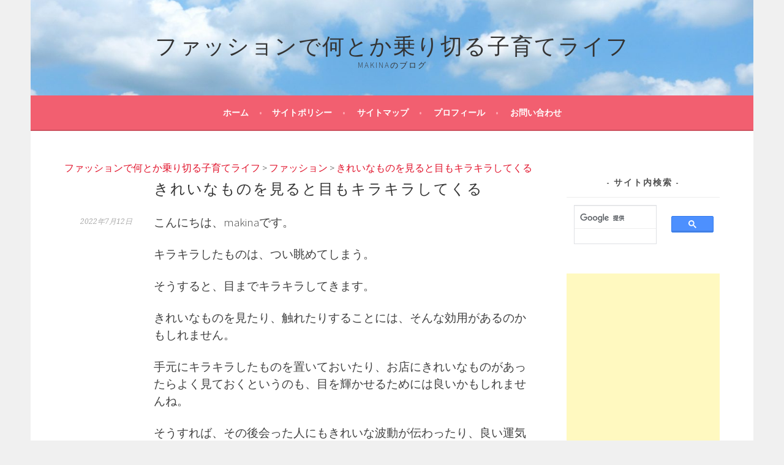

--- FILE ---
content_type: text/html; charset=UTF-8
request_url: https://makina81.com/archives/10773
body_size: 10658
content:
<!DOCTYPE html>
<html lang="ja">
<head>
<script async src="//pagead2.googlesyndication.com/pagead/js/adsbygoogle.js"></script>
<script>
  (adsbygoogle = window.adsbygoogle || []).push({
    google_ad_client: "ca-pub-7021046863785359",
    enable_page_level_ads: true
  });
</script>
<meta charset="UTF-8">
<meta name="viewport" content="width=device-width, initial-scale=1">
<link rel="profile" href="http://gmpg.org/xfn/11">
<link rel="pingback" href="https://makina81.com/xmlrpc.php">
<title>きれいなものを見ると目もキラキラしてくる | ファッションで何とか乗り切る子育てライフ</title>

<!-- All in One SEO Pack 2.3.11.3 by Michael Torbert of Semper Fi Web Design[501,557] -->
<link rel="canonical" href="https://makina81.com/archives/10773" />
<!-- /all in one seo pack -->
<link rel='dns-prefetch' href='//s0.wp.com' />
<link rel='dns-prefetch' href='//secure.gravatar.com' />
<link rel='dns-prefetch' href='//fonts.googleapis.com' />
<link rel='dns-prefetch' href='//s.w.org' />
<link rel="alternate" type="application/rss+xml" title="ファッションで何とか乗り切る子育てライフ &raquo; フィード" href="https://makina81.com/feed" />
<link rel="alternate" type="application/rss+xml" title="ファッションで何とか乗り切る子育てライフ &raquo; コメントフィード" href="https://makina81.com/comments/feed" />
		<script type="text/javascript">
			window._wpemojiSettings = {"baseUrl":"https:\/\/s.w.org\/images\/core\/emoji\/2.2.1\/72x72\/","ext":".png","svgUrl":"https:\/\/s.w.org\/images\/core\/emoji\/2.2.1\/svg\/","svgExt":".svg","source":{"concatemoji":"https:\/\/makina81.com\/wp-includes\/js\/wp-emoji-release.min.js?ver=4.7.29"}};
			!function(t,a,e){var r,n,i,o=a.createElement("canvas"),l=o.getContext&&o.getContext("2d");function c(t){var e=a.createElement("script");e.src=t,e.defer=e.type="text/javascript",a.getElementsByTagName("head")[0].appendChild(e)}for(i=Array("flag","emoji4"),e.supports={everything:!0,everythingExceptFlag:!0},n=0;n<i.length;n++)e.supports[i[n]]=function(t){var e,a=String.fromCharCode;if(!l||!l.fillText)return!1;switch(l.clearRect(0,0,o.width,o.height),l.textBaseline="top",l.font="600 32px Arial",t){case"flag":return(l.fillText(a(55356,56826,55356,56819),0,0),o.toDataURL().length<3e3)?!1:(l.clearRect(0,0,o.width,o.height),l.fillText(a(55356,57331,65039,8205,55356,57096),0,0),e=o.toDataURL(),l.clearRect(0,0,o.width,o.height),l.fillText(a(55356,57331,55356,57096),0,0),e!==o.toDataURL());case"emoji4":return l.fillText(a(55357,56425,55356,57341,8205,55357,56507),0,0),e=o.toDataURL(),l.clearRect(0,0,o.width,o.height),l.fillText(a(55357,56425,55356,57341,55357,56507),0,0),e!==o.toDataURL()}return!1}(i[n]),e.supports.everything=e.supports.everything&&e.supports[i[n]],"flag"!==i[n]&&(e.supports.everythingExceptFlag=e.supports.everythingExceptFlag&&e.supports[i[n]]);e.supports.everythingExceptFlag=e.supports.everythingExceptFlag&&!e.supports.flag,e.DOMReady=!1,e.readyCallback=function(){e.DOMReady=!0},e.supports.everything||(r=function(){e.readyCallback()},a.addEventListener?(a.addEventListener("DOMContentLoaded",r,!1),t.addEventListener("load",r,!1)):(t.attachEvent("onload",r),a.attachEvent("onreadystatechange",function(){"complete"===a.readyState&&e.readyCallback()})),(r=e.source||{}).concatemoji?c(r.concatemoji):r.wpemoji&&r.twemoji&&(c(r.twemoji),c(r.wpemoji)))}(window,document,window._wpemojiSettings);
		</script>
		<!-- managing ads with Advanced Ads --><script>
					advanced_ads_ready=function(){var fns=[],listener,doc=typeof document==="object"&&document,hack=doc&&doc.documentElement.doScroll,domContentLoaded="DOMContentLoaded",loaded=doc&&(hack?/^loaded|^c/:/^loaded|^i|^c/).test(doc.readyState);if(!loaded&&doc){listener=function(){doc.removeEventListener(domContentLoaded,listener);window.removeEventListener("load",listener);loaded=1;while(listener=fns.shift())listener()};doc.addEventListener(domContentLoaded,listener);window.addEventListener("load",listener)}return function(fn){loaded?setTimeout(fn,0):fns.push(fn)}}();
			</script><style type="text/css">
img.wp-smiley,
img.emoji {
	display: inline !important;
	border: none !important;
	box-shadow: none !important;
	height: 1em !important;
	width: 1em !important;
	margin: 0 .07em !important;
	vertical-align: -0.1em !important;
	background: none !important;
	padding: 0 !important;
}
</style>
<link rel='stylesheet' id='contact-form-7-css'  href='https://makina81.com/wp-content/plugins/contact-form-7/includes/css/styles.css?ver=4.9.2' type='text/css' media='all' />
<link rel='stylesheet' id='wordpress-popular-posts-css-css'  href='https://makina81.com/wp-content/plugins/wordpress-popular-posts/public/css/wpp.css?ver=4.0.13' type='text/css' media='all' />
<link rel='stylesheet' id='sela-fonts-css'  href='https://fonts.googleapis.com/css?family=Source+Sans+Pro%3A300%2C300italic%2C400%2C400italic%2C600%7CDroid+Serif%3A400%2C400italic%7COswald%3A300%2C400&#038;subset=latin%2Clatin-ext' type='text/css' media='all' />
<link rel='stylesheet' id='genericons-css'  href='https://makina81.com/wp-content/plugins/jetpack/_inc/genericons/genericons/genericons.css?ver=3.1' type='text/css' media='all' />
<link rel='stylesheet' id='sela-style-css'  href='https://makina81.com/wp-content/themes/sela/style.css?ver=4.7.29' type='text/css' media='all' />
<style id='sela-style-inline-css' type='text/css'>
.site-branding { background-image: url(https://makina81.com/wp-content/uploads/2017/01/cropped-904ceef9da9bf51fc6635ba673b7735e_m-2.jpg); }
</style>
<link rel='stylesheet' id='social-logos-css'  href='https://makina81.com/wp-content/plugins/jetpack/_inc/social-logos/social-logos.min.css?ver=1' type='text/css' media='all' />
<link rel='stylesheet' id='jetpack_css-css'  href='https://makina81.com/wp-content/plugins/jetpack/css/jetpack.css?ver=4.5.3' type='text/css' media='all' />
<script type='text/javascript' src='https://makina81.com/wp-includes/js/jquery/jquery.js?ver=1.12.4'></script>
<script type='text/javascript' src='https://makina81.com/wp-includes/js/jquery/jquery-migrate.min.js?ver=1.4.1'></script>
<script type='text/javascript'>
/* <![CDATA[ */
var wpp_params = {"sampling_active":"","sampling_rate":"100","ajax_url":"https:\/\/makina81.com\/wp-admin\/admin-ajax.php","action":"update_views_ajax","ID":"10773","token":"0a48baadb5"};
/* ]]> */
</script>
<script type='text/javascript' src='https://makina81.com/wp-content/plugins/wordpress-popular-posts/public/js/wpp.js?ver=4.0.13'></script>
<link rel='https://api.w.org/' href='https://makina81.com/wp-json/' />
<link rel="EditURI" type="application/rsd+xml" title="RSD" href="https://makina81.com/xmlrpc.php?rsd" />
<link rel="wlwmanifest" type="application/wlwmanifest+xml" href="https://makina81.com/wp-includes/wlwmanifest.xml" /> 
<link rel='prev' title='直近3カ月のリピート率が80％を超えました' href='https://makina81.com/archives/10770' />
<link rel='next' title='2022年に頼りになるトレンド服' href='https://makina81.com/archives/10775' />
<meta name="generator" content="WordPress 4.7.29" />
<link rel='shortlink' href='https://wp.me/paCpUr-2NL' />
<link rel="alternate" type="application/json+oembed" href="https://makina81.com/wp-json/oembed/1.0/embed?url=https%3A%2F%2Fmakina81.com%2Farchives%2F10773" />
<link rel="alternate" type="text/xml+oembed" href="https://makina81.com/wp-json/oembed/1.0/embed?url=https%3A%2F%2Fmakina81.com%2Farchives%2F10773&#038;format=xml" />

<link rel='dns-prefetch' href='//v0.wordpress.com'>
<style type='text/css'>img#wpstats{display:none}</style>
<!-- BEGIN: WP Social Bookmarking Light HEAD -->



<style type="text/css">
    .wp_social_bookmarking_light{
    border: 0 !important;
    padding: 10px 0 20px 0 !important;
    margin: 0 !important;
}
.wp_social_bookmarking_light div{
    float: left !important;
    border: 0 !important;
    padding: 0 !important;
    margin: 0 5px 0px 0 !important;
    min-height: 30px !important;
    line-height: 18px !important;
    text-indent: 0 !important;
}
.wp_social_bookmarking_light img{
    border: 0 !important;
    padding: 0;
    margin: 0;
    vertical-align: top !important;
}
.wp_social_bookmarking_light_clear{
    clear: both !important;
}
#fb-root{
    display: none;
}
.wsbl_facebook_like iframe{
    max-width: none !important;
}
.wsbl_pinterest a{
    border: 0px !important;
}
</style>
<!-- END: WP Social Bookmarking Light HEAD -->
<link rel="amphtml" href="https://makina81.com/archives/10773/amp" />
<!-- Jetpack Open Graph Tags -->
<meta property="og:type" content="article" />
<meta property="og:title" content="きれいなものを見ると目もキラキラしてくる" />
<meta property="og:url" content="https://makina81.com/archives/10773" />
<meta property="og:description" content="こんにちは、makinaです。 キラキラしたものは、つい眺めてしまう。 そうすると、目までキラキラしてきます。&hellip;" />
<meta property="article:published_time" content="2022-07-11T19:33:45+00:00" />
<meta property="article:modified_time" content="2022-07-11T01:50:46+00:00" />
<meta property="og:site_name" content="ファッションで何とか乗り切る子育てライフ" />
<meta property="og:image" content="https://s0.wp.com/i/blank.jpg" />
<meta property="og:locale" content="ja_JP" />
<meta name="twitter:card" content="summary" />
<meta name="twitter:creator" content="@makina33098045" />
<script async src="//pagead2.googlesyndication.com/pagead/js/adsbygoogle.js"></script>
<script>
  (adsbygoogle = window.adsbygoogle || []).push({
    google_ad_client: "ca-pub-81mkmk@gmail.com",
    enable_page_level_ads: true
  });
</script>
<script>
  (function(i,s,o,g,r,a,m){i['GoogleAnalyticsObject']=r;i[r]=i[r]||function(){
  (i[r].q=i[r].q||[]).push(arguments)},i[r].l=1*new Date();a=s.createElement(o),
  m=s.getElementsByTagName(o)[0];a.async=1;a.src=g;m.parentNode.insertBefore(a,m)
  })(window,document,'script','https://www.google-analytics.com/analytics.js','ga');

  ga('create', 'UA-90843635-1', 'auto');
  ga('send', 'pageview');

</script>
</head>

<body class="post-template-default single single-post postid-10773 single-format-standard not-multi-author display-header-text">
<div id="page" class="hfeed site">
	<header id="masthead" class="site-header" role="banner">
		<a class="skip-link screen-reader-text" href="#content" title="コンテンツへスキップ">コンテンツへスキップ</a>

		<div class="site-branding">
						<h1 class="site-title"><a href="https://makina81.com/" title="ファッションで何とか乗り切る子育てライフ" rel="home">ファッションで何とか乗り切る子育てライフ</a></h1>
							<h2 class="site-description">makinaのブログ</h2>
					</div><!-- .site-branding -->

		<nav id="site-navigation" class="main-navigation" role="navigation">
			<button class="menu-toggle" aria-controls="menu" aria-expanded="false">メニュー</button>
			<div class="menu"><ul>
<li ><a href="https://makina81.com/">ホーム</a></li><li class="page_item page-item-68"><a href="https://makina81.com/%e3%82%b5%e3%82%a4%e3%83%88%e3%83%9d%e3%83%aa%e3%82%b7%e3%83%bc">サイトポリシー</a></li>
<li class="page_item page-item-344"><a href="https://makina81.com/%e3%82%b5%e3%82%a4%e3%83%88%e3%83%9e%e3%83%83%e3%83%97">サイトマップ</a></li>
<li class="page_item page-item-70"><a href="https://makina81.com/%e3%83%97%e3%83%ad%e3%83%95%e3%82%a3%e3%83%bc%e3%83%ab">プロフィール</a></li>
<li class="page_item page-item-930"><a href="https://makina81.com/%e3%81%8a%e5%95%8f%e3%81%84%e5%90%88%e3%82%8f%e3%81%9b">お問い合わせ</a></li>
</ul></div>
		</nav><!-- #site-navigation -->
	</header><!-- #masthead -->

	<div id="content" class="site-content">
<div class="breadcrumbs" typeof="BreadcrumbList" vocab="https://schema.org/">
    <!-- Breadcrumb NavXT 5.6.0 -->
<span property="itemListElement" typeof="ListItem"><a property="item" typeof="WebPage" title="ファッションで何とか乗り切る子育てライフへ移動" href="https://makina81.com" class="home"><span property="name">ファッションで何とか乗り切る子育てライフ</span></a><meta property="position" content="1"></span> &gt; <span property="itemListElement" typeof="ListItem"><a property="item" typeof="WebPage" title="ファッションのカテゴリーアーカイブへ移動" href="https://makina81.com/archives/category/%e3%83%95%e3%82%a1%e3%83%83%e3%82%b7%e3%83%a7%e3%83%b3" class="taxonomy category"><span property="name">ファッション</span></a><meta property="position" content="2"></span> &gt; <span property="itemListElement" typeof="ListItem"><a property="item" typeof="WebPage" title="きれいなものを見ると目もキラキラしてくるへ移動" href="https://makina81.com/archives/10773" class="post post-post current-item"><span property="name">きれいなものを見ると目もキラキラしてくる</span></a><meta property="position" content="3"></span></div>
	<div id="primary" class="content-area">
		<main id="main" class="site-main" role="main">

		
			
				
<article id="post-10773" class="post-10773 post type-post status-publish format-standard hentry category-4 without-featured-image">

	
	<header class="entry-header ">
					<h1 class="entry-title">きれいなものを見ると目もキラキラしてくる</h1>			</header><!-- .entry-header -->

	<div class="entry-body">

				<div class="entry-meta">
			<span class="date"><a href="https://makina81.com/archives/10773" title="きれいなものを見ると目もキラキラしてくる へのパーマリンク" rel="bookmark"><time class="entry-date published" datetime="2022-07-12T04:33:45+00:00">2022年7月12日</time><time class="updated" datetime="2022-07-11T10:50:46+00:00">2022年7月11日</time></a></span>		</div><!-- .entry-meta -->
		
				<div class="entry-content">
			<p><span style="font-size: 14pt;">こんにちは、makinaです。</span></p>
<p><span style="font-size: 14pt;">キラキラしたものは、つい眺めてしまう。</span></p>
<p><span style="font-size: 14pt;">そうすると、目までキラキラしてきます。</span></p>
<p><span style="font-size: 14pt;">きれいなものを見たり、触れたりすることには、そんな効用があるのかもしれません。</span></p>
<p><span style="font-size: 14pt;">手元にキラキラしたものを置いておいたり、お店にきれいなものがあったらよく見ておくというのも、目を輝かせるためには良いかもしれませんね。</span></p>
<p><span style="font-size: 14pt;">そうすれば、その後会った人にもきれいな波動が伝わったり、良い運気が巡ってきたりするかもしれません。</span></p>
<p><span style="font-size: 14pt;">きれいなものを見て、目をキラキラさせていきたいですね。</span></p>
<div class='wp_social_bookmarking_light'>
            <div class="wsbl_hatena_button"><a href="//b.hatena.ne.jp/entry/https://makina81.com/archives/10773" class="hatena-bookmark-button" data-hatena-bookmark-title="きれいなものを見ると目もキラキラしてくる" data-hatena-bookmark-layout="standard-noballoon" title="このエントリーをはてなブックマークに追加"> <img src="//b.hatena.ne.jp/images/entry-button/button-only@2x.png" alt="このエントリーをはてなブックマークに追加" width="20" height="20" style="border: none;" /></a><script type="text/javascript" src="//b.hatena.ne.jp/js/bookmark_button.js" charset="utf-8" async="async"></script></div>
            <div class="wsbl_twitter"><a href="https://twitter.com/share" class="twitter-share-button" data-url="https://makina81.com/archives/10773" data-text="きれいなものを見ると目もキラキラしてくる">Tweet</a></div>
    </div>
<br class='wp_social_bookmarking_light_clear' />
<div class="sharedaddy sd-sharing-enabled"><div class="robots-nocontent sd-block sd-social sd-social-icon-text sd-sharing"><h3 class="sd-title">共有:</h3><div class="sd-content"><ul><li class="share-twitter"><a rel="nofollow" data-shared="sharing-twitter-10773" class="share-twitter sd-button share-icon" href="https://makina81.com/archives/10773?share=twitter" target="_blank" title="クリックして Twitter で共有"><span>Twitter</span></a></li><li class="share-pocket"><a rel="nofollow" data-shared="" class="share-pocket sd-button share-icon" href="https://makina81.com/archives/10773?share=pocket" target="_blank" title="クリックして Pocket でシェア"><span>Pocket</span></a></li><li class="share-end"></li></ul></div></div></div>					</div><!-- .entry-content -->
		
				<footer class="entry-meta">
			<span class="cat-links">カテゴリー: <a href="https://makina81.com/archives/category/%e3%83%95%e3%82%a1%e3%83%83%e3%82%b7%e3%83%a7%e3%83%b3" rel="category tag">ファッション</a></span>		</footer><!-- .entry-meta -->
			</div><!-- .entry-body -->

</article><!-- #post-## -->

					<nav class="navigation post-navigation" role="navigation">
		<h1 class="screen-reader-text">投稿ナビゲーション</h1>
		<div class="nav-links">
			<div class="nav-previous"><a href="https://makina81.com/archives/10770" rel="prev"><span class="meta-nav"></span>&nbsp;直近3カ月のリピート率が80％を超えました</a></div><div class="nav-next"><a href="https://makina81.com/archives/10775" rel="next">2022年に頼りになるトレンド服&nbsp;<span class="meta-nav"></span></a></div>		</div><!-- .nav-links -->
	</nav><!-- .navigation -->
	
				
			
		
		</main><!-- #main -->
	</div><!-- #primary -->

	<div id="secondary" class="widget-area sidebar-widget-area" role="complementary">
		<aside id="text-15" class="widget widget_text"><h3 class="widget-title">サイト内検索</h3>			<div class="textwidget"><script>
  (function() {
    var cx = 'partner-pub-7021046863785359:6823814875';
    var gcse = document.createElement('script');
    gcse.type = 'text/javascript';
    gcse.async = true;
    gcse.src = 'https://cse.google.com/cse.js?cx=' + cx;
    var s = document.getElementsByTagName('script')[0];
    s.parentNode.insertBefore(gcse, s);
  })();
</script>
<gcse:searchbox-only></gcse:searchbox-only></div>
		</aside><aside id="text-12" class="widget widget_text">			<div class="textwidget"><script async src="//pagead2.googlesyndication.com/pagead/js/adsbygoogle.js"></script>
<!-- 自動サイズレスポンシブ -->
<ins class="adsbygoogle"
     style="display:block"
     data-ad-client="ca-pub-7021046863785359"
     data-ad-slot="4304207136"
     data-ad-format="auto"
     data-full-width-responsive="true"></ins>
<script>
(adsbygoogle = window.adsbygoogle || []).push({});
</script></div>
		</aside>
<!-- WordPress Popular Posts Plugin [W] [weekly] [avg] [regular] -->

<aside id="wpp-2" class="widget popular-posts">
<h3 class="widget-title">人気の記事</h3>
<ul class="wpp-list">
<li>
<a href="https://makina81.com/archives/9155" title="エルメスのベアンミニとベアンコンパクトの大きさを比較！" class="wpp-post-title" target="_self">エルメスのベアンミニとベアンコンパクトの大きさを比較！</a>
</li>
<li>
<a href="https://makina81.com/archives/8842" title="ボッテガ・ヴェネタのミニバッグ「ザ・ポーチ」にはどんな財布なら入るの？" class="wpp-post-title" target="_self">ボッテガ・ヴェネタのミニバッグ「ザ・ポーチ」にはどんな財布なら入るの？</a>
</li>
<li>
<a href="https://makina81.com/archives/8836" title="ボッテガ・ヴェネタのミニバッグ「ザ・ポーチ」の太って見えない持ち方" class="wpp-post-title" target="_self">ボッテガ・ヴェネタのミニバッグ「ザ・ポーチ」の太って見えない持ち方</a>
</li>
<li>
<a href="https://makina81.com/archives/7170" title="しまむらには同じサイズと色の服が１点ずつしかなくて困る" class="wpp-post-title" target="_self">しまむらには同じサイズと色の服が１点ずつしかなくて困る</a>
</li>
<li>
<a href="https://makina81.com/archives/6433" title="ロエベのハンモックの流行はいつまで続く？" class="wpp-post-title" target="_self">ロエベのハンモックの流行はいつまで続く？</a>
</li>
<li>
<a href="https://makina81.com/archives/12186" title="生産性を下げる気象ストレス" class="wpp-post-title" target="_self">生産性を下げる気象ストレス</a>
</li>
<li>
<a href="https://makina81.com/archives/8933" title="コメダのモーニングが空いている時間帯ってあるの？" class="wpp-post-title" target="_self">コメダのモーニングが空いている時間帯ってあるの？</a>
</li>
<li>
<a href="https://makina81.com/archives/6643" title="イヤリングまたはピアスを１人平均１０個持っている！？" class="wpp-post-title" target="_self">イヤリングまたはピアスを１人平均１０個持っている！？</a>
</li>
<li>
<a href="https://makina81.com/archives/1360" title="妊娠糖尿病診断を回避できた、ブドウ糖負荷試験前の過ごし方" class="wpp-post-title" target="_self">妊娠糖尿病診断を回避できた、ブドウ糖負荷試験前の過ごし方</a>
</li>
<li>
<a href="https://makina81.com/archives/8055" title="ルイヴィトンの服のサイズ感" class="wpp-post-title" target="_self">ルイヴィトンの服のサイズ感</a>
</li>
<li>
<a href="https://makina81.com/archives/12460" title="ファストファッションのお店に初めて入った時のこと" class="wpp-post-title" target="_self">ファストファッションのお店に初めて入った時のこと</a>
</li>
<li>
<a href="https://makina81.com/%e3%82%b5%e3%82%a4%e3%83%88%e3%83%9e%e3%83%83%e3%83%97" title="サイトマップ" class="wpp-post-title" target="_self">サイトマップ</a>
</li>
<li>
<a href="https://makina81.com/archives/2206" title="エルメスで主人がポツリと言った一言" class="wpp-post-title" target="_self">エルメスで主人がポツリと言った一言</a>
</li>
<li>
<a href="https://makina81.com/archives/12500" title="ハイブランドの選び方" class="wpp-post-title" target="_self">ハイブランドの選び方</a>
</li>
<li>
<a href="https://makina81.com/archives/5139" title="ハイブランドで試着だけして帰る時のフレーズ" class="wpp-post-title" target="_self">ハイブランドで試着だけして帰る時のフレーズ</a>
</li>
<li>
<a href="https://makina81.com/archives/12420" title="街で見かけて「素敵だな」と思うコーディネート" class="wpp-post-title" target="_self">街で見かけて「素敵だな」と思うコーディネート</a>
</li>
<li>
<a href="https://makina81.com/archives/11940" title="子ども向けお菓子売場で自分用を選ぶ" class="wpp-post-title" target="_self">子ども向けお菓子売場で自分用を選ぶ</a>
</li>
</ul>

</aside>
<aside id="text-8" class="widget widget_text">			<div class="textwidget"><script async src="//pagead2.googlesyndication.com/pagead/js/adsbygoogle.js"></script>
<!-- 自動サイズレスポンシブ -->
<ins class="adsbygoogle"
     style="display:block"
     data-ad-client="ca-pub-7021046863785359"
     data-ad-slot="4304207136"
     data-ad-format="auto"
     data-full-width-responsive="true"></ins>
<script>
(adsbygoogle = window.adsbygoogle || []).push({});
</script>　　　</div>
		</aside>		<aside id="recent-posts-2" class="widget widget_recent_entries">		<h3 class="widget-title">最近の投稿</h3>		<ul>
					<li>
				<a href="https://makina81.com/archives/12538">ロエベのバッグの流行予測結果</a>
						</li>
					<li>
				<a href="https://makina81.com/archives/12535">これまでに書いた有料記事が新書10冊分を超えました</a>
						</li>
					<li>
				<a href="https://makina81.com/archives/12532">最近のファッショントレンド</a>
						</li>
					<li>
				<a href="https://makina81.com/archives/12524">親にも1人時間が必要なように子どもたちにも1人っ子になれる時間が必要</a>
						</li>
					<li>
				<a href="https://makina81.com/archives/12519">子育て期間が長引いている間に途切れてしまったご縁</a>
						</li>
					<li>
				<a href="https://makina81.com/archives/12516">外国人観光客に人気のロエベのバッグ</a>
						</li>
					<li>
				<a href="https://makina81.com/archives/12509">私が服を減らした方法</a>
						</li>
					<li>
				<a href="https://makina81.com/archives/12506">子どもが1歳の時に夢中になっていたこと</a>
						</li>
					<li>
				<a href="https://makina81.com/archives/12504">「僕今日休みなんだけど」と言っていた夫</a>
						</li>
				</ul>
		</aside>		<aside id="text-14" class="widget widget_text">			<div class="textwidget"><a href="//fashion.blogmura.com/ranking.html"><img src="//fashion.blogmura.com/img/fashion88_31.gif" width="88" height="31" border="0" alt="にほんブログ村 ファッションブログへ" /></a><br /><a href="//fashion.blogmura.com/ranking.html">にほんブログ村</a></div>
		</aside><aside id="text-9" class="widget widget_text">			<div class="textwidget"><a href="//housewife.blogmura.com/shufu_around40/ranking.html"><img src="//housewife.blogmura.com/shufu_around40/img/shufu_around4088_31.gif" width="88" height="31" border="0" alt="にほんブログ村 主婦日記ブログ アラフォー主婦へ" /></a><br /><a href="//housewife.blogmura.com/shufu_around40/ranking.html">にほんブログ村</a></div>
		</aside><aside id="categories-2" class="widget widget_categories"><h3 class="widget-title">カテゴリー</h3>		<ul>
	<li class="cat-item cat-item-8"><a href="https://makina81.com/archives/category/%e3%82%b3%e3%82%b9%e3%83%a1" >コスメ</a> (61)
</li>
	<li class="cat-item cat-item-4"><a href="https://makina81.com/archives/category/%e3%83%95%e3%82%a1%e3%83%83%e3%82%b7%e3%83%a7%e3%83%b3" >ファッション</a> (746)
</li>
	<li class="cat-item cat-item-13"><a href="https://makina81.com/archives/category/%e3%83%96%e3%83%ad%e3%82%b0%e3%81%ab%e3%81%a4%e3%81%84%e3%81%a6" >ブログについて</a> (53)
</li>
	<li class="cat-item cat-item-2"><a href="https://makina81.com/archives/category/%e5%ad%90%e8%82%b2%e3%81%a6" >子育て</a> (310)
</li>
	<li class="cat-item cat-item-9"><a href="https://makina81.com/archives/category/%e5%ae%b6%e4%ba%8b" >家事</a> (26)
</li>
	<li class="cat-item cat-item-3"><a href="https://makina81.com/archives/category/%e7%94%9f%e6%b4%bb" >生活</a> (416)
</li>
	<li class="cat-item cat-item-11"><a href="https://makina81.com/archives/category/%e8%a8%82%e6%ad%a3%e8%a8%98%e4%ba%8b" >訂正記事</a> (9)
</li>
		</ul>
</aside><aside id="text-11" class="widget widget_text">			<div class="textwidget"><script async src="//pagead2.googlesyndication.com/pagead/js/adsbygoogle.js"></script>
<!-- レスポンシブリンク広告ユニット -->
<ins class="adsbygoogle"
     style="display:block"
     data-ad-client="ca-pub-7021046863785359"
     data-ad-slot="9247960635"
     data-ad-format="link"
     data-full-width-responsive="true"></ins>
<script>
(adsbygoogle = window.adsbygoogle || []).push({});
</script></div>
		</aside>	</div><!-- #secondary -->

	</div><!-- #content -->

	
<div id="tertiary" class="widget-area footer-widget-area" role="complementary">
	
		<div id="widget-area-3" class="widget-area">
		<aside id="text-16" class="widget widget_text">			<div class="textwidget"><a href="//www.blogmura.com/point/01603738.html?type=image" target="_blank"><img src="//blogparts.blogmura.com/parts_image/user/pv01603738.gif" alt="PVアクセスランキング にほんブログ村" /></a></div>
		</aside>	</div><!-- #widget-area-3 -->
	
	</div><!-- #tertiary -->

	<footer id="colophon" class="site-footer">
		
		<div class="site-info"  role="contentinfo">
			<a href="http://wordpress.org/" title="セマンティックなブログ／CMS プラットフォーム" rel="generator">Proudly powered by WordPress</a>
			<span class="sep"> | </span>
			Theme: sela by <a href="http://wordpress.com/themes/sela/" rel="designer">WordPress.com</a>.		</div><!-- .site-info -->
	</footer><!-- #colophon -->
</div><!-- #page -->

<script>
		var advanced_ads_ga_UID = false;
		var advanced_ads_ga_anonymIP = true;
advanced_ads_check_adblocker=function(t){function e(t){(window.requestAnimationFrame||window.mozRequestAnimationFrame||window.webkitRequestAnimationFrame||function(t){return setTimeout(t,16)}).call(window,t)}var n=[],a=null;return e(function(){var t=document.createElement("div");t.innerHTML="&nbsp;",t.setAttribute("class","ad_unit ad-unit text-ad text_ad pub_300x250"),t.setAttribute("style","width: 1px !important; height: 1px !important; position: absolute !important; left: 0px !important; top: 0px !important; overflow: hidden !important;"),document.body.appendChild(t),e(function(){var e=window.getComputedStyle&&window.getComputedStyle(t),o=e&&e.getPropertyValue("-moz-binding");a=e&&"none"===e.getPropertyValue("display")||"string"==typeof o&&-1!==o.indexOf("about:");for(var i=0;i<n.length;i++)n[i](a);n=[]})}),function(t){if(null===a)return void n.push(t);t(a)}}(),function(){var t=function(t,e){this.name=t,this.UID=e,this.analyticsObject=null;var n=this,a={hitType:"event",eventCategory:"Advanced Ads",eventAction:"AdBlock",eventLabel:"Yes",nonInteraction:!0,transport:"beacon"};this.analyticsObject="string"==typeof GoogleAnalyticsObject&&"function"==typeof window[GoogleAnalyticsObject]&&window[GoogleAnalyticsObject],!1===this.analyticsObject?(!function(t,e,n,a,o,i,d){t.GoogleAnalyticsObject=o,t[o]=t[o]||function(){(t[o].q=t[o].q||[]).push(arguments)},t[o].l=1*new Date,i=e.createElement(n),d=e.getElementsByTagName(n)[0],i.async=1,i.src="https://www.google-analytics.com/analytics.js",d.parentNode.insertBefore(i,d)}(window,document,"script",0,"_advads_ga"),_advads_ga("create",n.UID,"auto",this.name),advanced_ads_ga_anonymIP&&_advads_ga("set","anonymizeIp",!0),_advads_ga(n.name+".send",a)):(window.console&&window.console.log("Advanced Ads Analytics >> using other's variable named `"+GoogleAnalyticsObject+"`"),window[GoogleAnalyticsObject]("create",n.UID,"auto",this.name),window[GoogleAnalyticsObject]("set","anonymizeIp",!0),window[GoogleAnalyticsObject](n.name+".send",a))};advanced_ads_check_adblocker(function(e){e&&"string"==typeof advanced_ads_ga_UID&&advanced_ads_ga_UID&&new t("advadsTracker",advanced_ads_ga_UID)})}();		
		</script>	<div style="display:none">
	</div>

<!-- BEGIN: WP Social Bookmarking Light FOOTER -->
    <script>!function(d,s,id){var js,fjs=d.getElementsByTagName(s)[0],p=/^http:/.test(d.location)?'http':'https';if(!d.getElementById(id)){js=d.createElement(s);js.id=id;js.src=p+'://platform.twitter.com/widgets.js';fjs.parentNode.insertBefore(js,fjs);}}(document, 'script', 'twitter-wjs');</script>


<!-- END: WP Social Bookmarking Light FOOTER -->

	<script type="text/javascript">
		window.WPCOM_sharing_counts = {"https:\/\/makina81.com\/archives\/10773":10773};
	</script>
<script type='text/javascript'>
/* <![CDATA[ */
var wpcf7 = {"apiSettings":{"root":"https:\/\/makina81.com\/wp-json\/contact-form-7\/v1","namespace":"contact-form-7\/v1"},"recaptcha":{"messages":{"empty":"\u3042\u306a\u305f\u304c\u30ed\u30dc\u30c3\u30c8\u3067\u306f\u306a\u3044\u3053\u3068\u3092\u8a3c\u660e\u3057\u3066\u304f\u3060\u3055\u3044\u3002"}}};
/* ]]> */
</script>
<script type='text/javascript' src='https://makina81.com/wp-content/plugins/contact-form-7/includes/js/scripts.js?ver=4.9.2'></script>
<script type='text/javascript' src='https://s0.wp.com/wp-content/js/devicepx-jetpack.js?ver=202605'></script>
<script type='text/javascript' src='https://secure.gravatar.com/js/gprofiles.js?ver=2026Febaa'></script>
<script type='text/javascript'>
/* <![CDATA[ */
var WPGroHo = {"my_hash":""};
/* ]]> */
</script>
<script type='text/javascript' src='https://makina81.com/wp-content/plugins/jetpack/modules/wpgroho.js?ver=4.7.29'></script>
<script type='text/javascript' src='https://makina81.com/wp-content/themes/sela/js/navigation.js?ver=20140813'></script>
<script type='text/javascript' src='https://makina81.com/wp-content/themes/sela/js/skip-link-focus-fix.js?ver=20140813'></script>
<script type='text/javascript' src='https://makina81.com/wp-content/themes/sela/js/sela.js?ver=20140813'></script>
<script type='text/javascript' src='https://makina81.com/wp-includes/js/wp-embed.min.js?ver=4.7.29'></script>
<script type='text/javascript'>
/* <![CDATA[ */
var sharing_js_options = {"lang":"en","counts":"1"};
/* ]]> */
</script>
<script type='text/javascript' src='https://makina81.com/wp-content/plugins/jetpack/modules/sharedaddy/sharing.js?ver=4.5.3'></script>
<script type='text/javascript'>
var windowOpen;
			jQuery( document.body ).on( 'click', 'a.share-twitter', function() {
				// If there's another sharing window open, close it.
				if ( 'undefined' !== typeof windowOpen ) {
					windowOpen.close();
				}
				windowOpen = window.open( jQuery( this ).attr( 'href' ), 'wpcomtwitter', 'menubar=1,resizable=1,width=600,height=350' );
				return false;
			});
var windowOpen;
			jQuery( document.body ).on( 'click', 'a.share-pocket', function() {
				// If there's another sharing window open, close it.
				if ( 'undefined' !== typeof windowOpen ) {
					windowOpen.close();
				}
				windowOpen = window.open( jQuery( this ).attr( 'href' ), 'wpcompocket', 'menubar=1,resizable=1,width=450,height=450' );
				return false;
			});
</script>
<script type='text/javascript' src='https://stats.wp.com/e-202605.js' async defer></script>
<script type='text/javascript'>
	_stq = window._stq || [];
	_stq.push([ 'view', {v:'ext',j:'1:4.5.3',blog:'156919423',post:'10773',tz:'9',srv:'makina81.com'} ]);
	_stq.push([ 'clickTrackerInit', '156919423', '10773' ]);
</script>

</body>
</html>


--- FILE ---
content_type: text/html; charset=UTF-8
request_url: https://makina81.com/wp-admin/admin-ajax.php
body_size: -96
content:
WPP: OK. Execution time: 0.003748 seconds

--- FILE ---
content_type: text/html; charset=utf-8
request_url: https://www.google.com/recaptcha/api2/aframe
body_size: 114
content:
<!DOCTYPE HTML><html><head><meta http-equiv="content-type" content="text/html; charset=UTF-8"></head><body><script nonce="f0hbQ1E_rzhsBVwMZAHDEA">/** Anti-fraud and anti-abuse applications only. See google.com/recaptcha */ try{var clients={'sodar':'https://pagead2.googlesyndication.com/pagead/sodar?'};window.addEventListener("message",function(a){try{if(a.source===window.parent){var b=JSON.parse(a.data);var c=clients[b['id']];if(c){var d=document.createElement('img');d.src=c+b['params']+'&rc='+(localStorage.getItem("rc::a")?sessionStorage.getItem("rc::b"):"");window.document.body.appendChild(d);sessionStorage.setItem("rc::e",parseInt(sessionStorage.getItem("rc::e")||0)+1);localStorage.setItem("rc::h",'1769911943781');}}}catch(b){}});window.parent.postMessage("_grecaptcha_ready", "*");}catch(b){}</script></body></html>

--- FILE ---
content_type: text/plain
request_url: https://www.google-analytics.com/j/collect?v=1&_v=j102&a=2050091530&t=pageview&_s=1&dl=https%3A%2F%2Fmakina81.com%2Farchives%2F10773&ul=en-us%40posix&dt=%E3%81%8D%E3%82%8C%E3%81%84%E3%81%AA%E3%82%82%E3%81%AE%E3%82%92%E8%A6%8B%E3%82%8B%E3%81%A8%E7%9B%AE%E3%82%82%E3%82%AD%E3%83%A9%E3%82%AD%E3%83%A9%E3%81%97%E3%81%A6%E3%81%8F%E3%82%8B%20%7C%20%E3%83%95%E3%82%A1%E3%83%83%E3%82%B7%E3%83%A7%E3%83%B3%E3%81%A7%E4%BD%95%E3%81%A8%E3%81%8B%E4%B9%97%E3%82%8A%E5%88%87%E3%82%8B%E5%AD%90%E8%82%B2%E3%81%A6%E3%83%A9%E3%82%A4%E3%83%95&sr=1280x720&vp=1280x720&_u=IEBAAEABAAAAACAAI~&jid=166840981&gjid=191553265&cid=1325066219.1769911942&tid=UA-90843635-1&_gid=827341291.1769911942&_r=1&_slc=1&z=1951498819
body_size: -449
content:
2,cG-609EV0HMYH